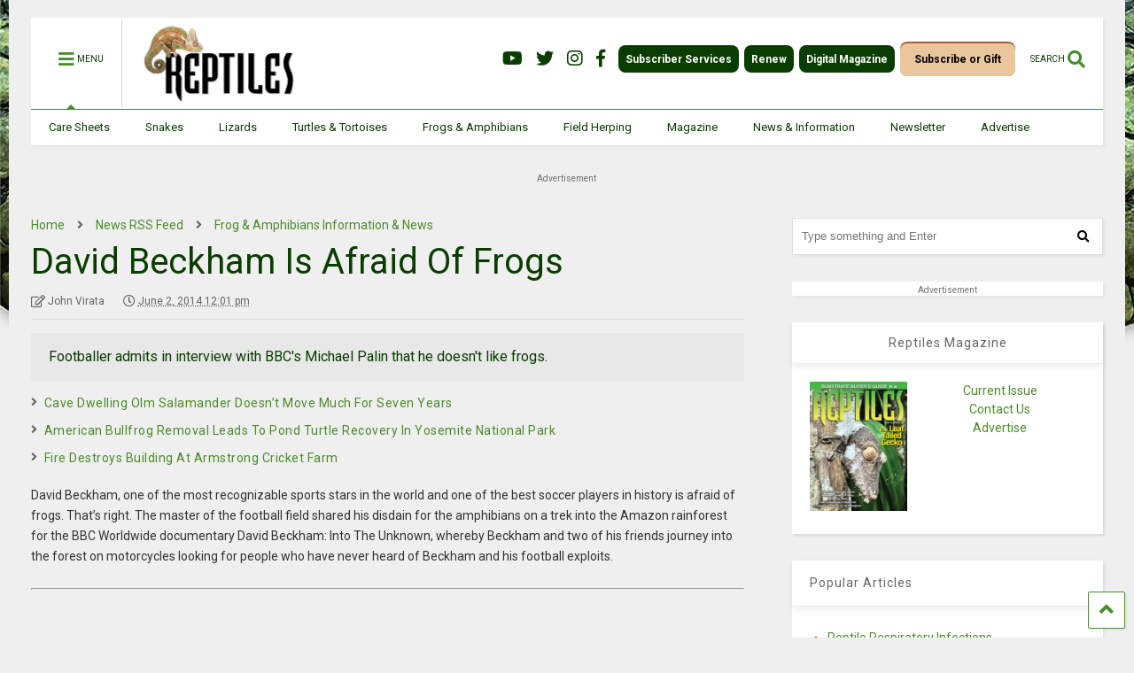

--- FILE ---
content_type: text/html; charset=UTF-8
request_url: https://reptilesmagazine.com/wp-admin/admin-ajax.php
body_size: 218
content:
<div class="post-related-item post-related-item-0 item-two">
						<a href="https://reptilesmagazine.com/shasta-salamander-is-three-species-researchers-say/" title="Click to read" class="thumbnail item-thumbnail">
							<img src="https://reptilesmagazine.com/wp-content/uploads/data-import/fe126601/Shasta_Salamander_Hydromantes_shastae_US_Forest_Service_FPWC.jpg" alt="Shasta Salamander Is Three Species, Researchers Say" title="Shasta Salamander Is Three Species, Researchers Say"/>
						</a>
						<h3 class="item-title"><a href="https://reptilesmagazine.com/shasta-salamander-is-three-species-researchers-say/">Shasta Salamander Is Three Species, Researchers Say</a></h3></div><div class="post-related-item post-related-item-1 ">
						<a href="https://reptilesmagazine.com/umbrella-frogs-photo-wins-nature-photography-competition/" title="Click to read" class="thumbnail item-thumbnail">
							
						</a>
						<h3 class="item-title"><a href="https://reptilesmagazine.com/umbrella-frogs-photo-wins-nature-photography-competition/">Umbrella Frogs Photo Wins Nature Photography Competition</a></h3></div>

--- FILE ---
content_type: text/html; charset=utf-8
request_url: https://www.google.com/recaptcha/api2/aframe
body_size: 184
content:
<!DOCTYPE HTML><html><head><meta http-equiv="content-type" content="text/html; charset=UTF-8"></head><body><script nonce="IGSPj_25GYRcaqmxTaYTQQ">/** Anti-fraud and anti-abuse applications only. See google.com/recaptcha */ try{var clients={'sodar':'https://pagead2.googlesyndication.com/pagead/sodar?'};window.addEventListener("message",function(a){try{if(a.source===window.parent){var b=JSON.parse(a.data);var c=clients[b['id']];if(c){var d=document.createElement('img');d.src=c+b['params']+'&rc='+(localStorage.getItem("rc::a")?sessionStorage.getItem("rc::b"):"");window.document.body.appendChild(d);sessionStorage.setItem("rc::e",parseInt(sessionStorage.getItem("rc::e")||0)+1);localStorage.setItem("rc::h",'1768950180314');}}}catch(b){}});window.parent.postMessage("_grecaptcha_ready", "*");}catch(b){}</script></body></html>

--- FILE ---
content_type: application/javascript; charset=utf-8
request_url: https://fundingchoicesmessages.google.com/f/AGSKWxWcUmW2L4FuvTtc30pTXeMPU2shW1loJ4In6NB-4gJTFB9PID45MZjBD46Jhpg34PgnXyLMpWuSHBbkYvMRN8lwQU3GdJI77wz177X3pU9r4DyYrIQbZXO1O_25woCJv6uuBfn8GcgXT4kFsyNeziG6qnpHj7JhoZcN4a_nUQdmXHTrERlrUt-69Jm2/_/adsense-/showadvert./banner-affiliate-/compban.html?/pubads_
body_size: -1289
content:
window['55211963-4c5c-47a9-8d89-7e98ff80b1fe'] = true;